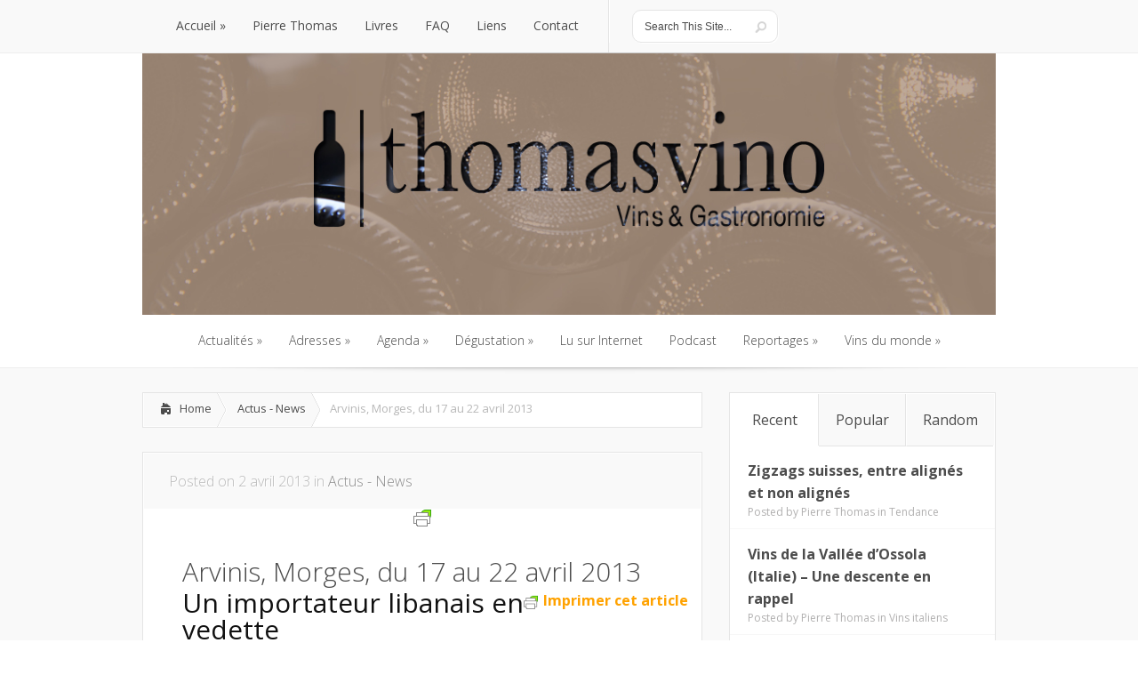

--- FILE ---
content_type: text/html; charset=UTF-8
request_url: https://thomasvino.ch/?p=10324
body_size: 20212
content:
<!DOCTYPE html> <!--[if IE 6]><html id="ie6" lang="fr-FR"> <![endif]--> <!--[if IE 7]><html id="ie7" lang="fr-FR"> <![endif]--> <!--[if IE 8]><html id="ie8" lang="fr-FR"> <![endif]--> <!--[if !(IE 6) | !(IE 7) | !(IE 8)  ]><!--><html lang="fr-FR"> <!--<![endif]--><head><meta charset="UTF-8" /><meta http-equiv="X-UA-Compatible" content="IE=edge"><link rel="stylesheet" href="https://thomasvino.ch/wp-content/themes/thomasvino/style.css" type="text/css" /><link rel="pingback" href="https://thomasvino.ch/xmlrpc.php" /> <!--[if lt IE 9]> <script src="https://thomasvino.ch/wp-content/themes/Lucid/js/html5.js" type="text/javascript"></script> <![endif]--> <script defer src="[data-uri]"></script> <script defer src="[data-uri]"></script><meta name='robots' content='index, follow, max-image-preview:large, max-snippet:-1, max-video-preview:-1' /><title>Arvinis, Morges, du 17 au 22 avril 2013 - thomasvino</title><link rel="canonical" href="https://thomasvino.ch/?p=10324" /><meta property="og:locale" content="fr_FR" /><meta property="og:type" content="article" /><meta property="og:title" content="Arvinis, Morges, du 17 au 22 avril 2013 - thomasvino" /><meta property="og:description" content="Imprimer cet article Un importateur libanais en vedette Alors que les Halles CFF, à côté de la gare, sont promises à démolition dans les deux ou trois ans, le salon Arvinis, 18ème édition, s’ouvrira le 17 avril et se poursuivra jusqu’au 22. Quelque 23&rsquo;000 visiteurs sont attendus pour cette manifestation regroupant 150 exposants, la plus [&hellip;]" /><meta property="og:url" content="https://thomasvino.ch/?p=10324" /><meta property="og:site_name" content="thomasvino" /><meta property="article:published_time" content="2013-04-02T12:53:39+00:00" /><meta property="article:modified_time" content="2013-10-12T10:02:46+00:00" /><meta name="author" content="Pierre Thomas" /><meta name="twitter:label1" content="Écrit par" /><meta name="twitter:data1" content="Pierre Thomas" /><meta name="twitter:label2" content="Durée de lecture estimée" /><meta name="twitter:data2" content="2 minutes" /> <script type="application/ld+json" class="yoast-schema-graph">{"@context":"https://schema.org","@graph":[{"@type":"WebPage","@id":"https://thomasvino.ch/?p=10324","url":"https://thomasvino.ch/?p=10324","name":"Arvinis, Morges, du 17 au 22 avril 2013 - thomasvino","isPartOf":{"@id":"https://thomasvino.ch/#website"},"datePublished":"2013-04-02T12:53:39+00:00","dateModified":"2013-10-12T10:02:46+00:00","author":{"@id":"https://thomasvino.ch/#/schema/person/670bf4486fe81152cf1d68bd585e062e"},"breadcrumb":{"@id":"https://thomasvino.ch/?p=10324#breadcrumb"},"inLanguage":"fr-FR","potentialAction":[{"@type":"ReadAction","target":["https://thomasvino.ch/?p=10324"]}]},{"@type":"BreadcrumbList","@id":"https://thomasvino.ch/?p=10324#breadcrumb","itemListElement":[{"@type":"ListItem","position":1,"name":"Accueil","item":"https://thomasvino.ch/"},{"@type":"ListItem","position":2,"name":"Arvinis, Morges, du 17 au 22 avril 2013"}]},{"@type":"WebSite","@id":"https://thomasvino.ch/#website","url":"https://thomasvino.ch/","name":"thomasvino","description":"Vins &amp; Gastronomie","potentialAction":[{"@type":"SearchAction","target":{"@type":"EntryPoint","urlTemplate":"https://thomasvino.ch/?s={search_term_string}"},"query-input":"required name=search_term_string"}],"inLanguage":"fr-FR"},{"@type":"Person","@id":"https://thomasvino.ch/#/schema/person/670bf4486fe81152cf1d68bd585e062e","name":"Pierre Thomas","image":{"@type":"ImageObject","inLanguage":"fr-FR","@id":"https://thomasvino.ch/#/schema/person/image/","url":"https://secure.gravatar.com/avatar/91fd5a76647f140e53db987a0dead4d7?s=96&d=mm&r=g","contentUrl":"https://secure.gravatar.com/avatar/91fd5a76647f140e53db987a0dead4d7?s=96&d=mm&r=g","caption":"Pierre Thomas"},"url":"https://thomasvino.ch/?author=3"}]}</script> <link rel='dns-prefetch' href='//secure.gravatar.com' /><link rel='dns-prefetch' href='//fonts.googleapis.com' /><link rel='dns-prefetch' href='//s.w.org' /><link rel='dns-prefetch' href='//v0.wordpress.com' /><link rel='dns-prefetch' href='//widgets.wp.com' /><link rel='dns-prefetch' href='//s0.wp.com' /><link rel='dns-prefetch' href='//0.gravatar.com' /><link rel='dns-prefetch' href='//1.gravatar.com' /><link rel='dns-prefetch' href='//2.gravatar.com' /><link rel='dns-prefetch' href='//i0.wp.com' /><link rel="alternate" type="application/rss+xml" title="thomasvino &raquo; Flux" href="https://thomasvino.ch/?feed=rss2" /><link rel="alternate" type="application/rss+xml" title="thomasvino &raquo; Flux des commentaires" href="https://thomasvino.ch/?feed=comments-rss2" />  <script src="//www.googletagmanager.com/gtag/js?id=G-CC2D78H37T"  data-cfasync="false" data-wpfc-render="false" type="text/javascript" async></script> <script data-cfasync="false" data-wpfc-render="false" type="text/javascript">var mi_version = '9.8.0';
				var mi_track_user = true;
				var mi_no_track_reason = '';
								var MonsterInsightsDefaultLocations = {"page_location":"https:\/\/thomasvino.ch\/?p=10324"};
								if ( typeof MonsterInsightsPrivacyGuardFilter === 'function' ) {
					var MonsterInsightsLocations = (typeof MonsterInsightsExcludeQuery === 'object') ? MonsterInsightsPrivacyGuardFilter( MonsterInsightsExcludeQuery ) : MonsterInsightsPrivacyGuardFilter( MonsterInsightsDefaultLocations );
				} else {
					var MonsterInsightsLocations = (typeof MonsterInsightsExcludeQuery === 'object') ? MonsterInsightsExcludeQuery : MonsterInsightsDefaultLocations;
				}

								var disableStrs = [
										'ga-disable-G-CC2D78H37T',
									];

				/* Function to detect opted out users */
				function __gtagTrackerIsOptedOut() {
					for (var index = 0; index < disableStrs.length; index++) {
						if (document.cookie.indexOf(disableStrs[index] + '=true') > -1) {
							return true;
						}
					}

					return false;
				}

				/* Disable tracking if the opt-out cookie exists. */
				if (__gtagTrackerIsOptedOut()) {
					for (var index = 0; index < disableStrs.length; index++) {
						window[disableStrs[index]] = true;
					}
				}

				/* Opt-out function */
				function __gtagTrackerOptout() {
					for (var index = 0; index < disableStrs.length; index++) {
						document.cookie = disableStrs[index] + '=true; expires=Thu, 31 Dec 2099 23:59:59 UTC; path=/';
						window[disableStrs[index]] = true;
					}
				}

				if ('undefined' === typeof gaOptout) {
					function gaOptout() {
						__gtagTrackerOptout();
					}
				}
								window.dataLayer = window.dataLayer || [];

				window.MonsterInsightsDualTracker = {
					helpers: {},
					trackers: {},
				};
				if (mi_track_user) {
					function __gtagDataLayer() {
						dataLayer.push(arguments);
					}

					function __gtagTracker(type, name, parameters) {
						if (!parameters) {
							parameters = {};
						}

						if (parameters.send_to) {
							__gtagDataLayer.apply(null, arguments);
							return;
						}

						if (type === 'event') {
														parameters.send_to = monsterinsights_frontend.v4_id;
							var hookName = name;
							if (typeof parameters['event_category'] !== 'undefined') {
								hookName = parameters['event_category'] + ':' + name;
							}

							if (typeof MonsterInsightsDualTracker.trackers[hookName] !== 'undefined') {
								MonsterInsightsDualTracker.trackers[hookName](parameters);
							} else {
								__gtagDataLayer('event', name, parameters);
							}
							
						} else {
							__gtagDataLayer.apply(null, arguments);
						}
					}

					__gtagTracker('js', new Date());
					__gtagTracker('set', {
						'developer_id.dZGIzZG': true,
											});
					if ( MonsterInsightsLocations.page_location ) {
						__gtagTracker('set', MonsterInsightsLocations);
					}
										__gtagTracker('config', 'G-CC2D78H37T', {"forceSSL":"true"} );
										window.gtag = __gtagTracker;										(function () {
						/* https://developers.google.com/analytics/devguides/collection/analyticsjs/ */
						/* ga and __gaTracker compatibility shim. */
						var noopfn = function () {
							return null;
						};
						var newtracker = function () {
							return new Tracker();
						};
						var Tracker = function () {
							return null;
						};
						var p = Tracker.prototype;
						p.get = noopfn;
						p.set = noopfn;
						p.send = function () {
							var args = Array.prototype.slice.call(arguments);
							args.unshift('send');
							__gaTracker.apply(null, args);
						};
						var __gaTracker = function () {
							var len = arguments.length;
							if (len === 0) {
								return;
							}
							var f = arguments[len - 1];
							if (typeof f !== 'object' || f === null || typeof f.hitCallback !== 'function') {
								if ('send' === arguments[0]) {
									var hitConverted, hitObject = false, action;
									if ('event' === arguments[1]) {
										if ('undefined' !== typeof arguments[3]) {
											hitObject = {
												'eventAction': arguments[3],
												'eventCategory': arguments[2],
												'eventLabel': arguments[4],
												'value': arguments[5] ? arguments[5] : 1,
											}
										}
									}
									if ('pageview' === arguments[1]) {
										if ('undefined' !== typeof arguments[2]) {
											hitObject = {
												'eventAction': 'page_view',
												'page_path': arguments[2],
											}
										}
									}
									if (typeof arguments[2] === 'object') {
										hitObject = arguments[2];
									}
									if (typeof arguments[5] === 'object') {
										Object.assign(hitObject, arguments[5]);
									}
									if ('undefined' !== typeof arguments[1].hitType) {
										hitObject = arguments[1];
										if ('pageview' === hitObject.hitType) {
											hitObject.eventAction = 'page_view';
										}
									}
									if (hitObject) {
										action = 'timing' === arguments[1].hitType ? 'timing_complete' : hitObject.eventAction;
										hitConverted = mapArgs(hitObject);
										__gtagTracker('event', action, hitConverted);
									}
								}
								return;
							}

							function mapArgs(args) {
								var arg, hit = {};
								var gaMap = {
									'eventCategory': 'event_category',
									'eventAction': 'event_action',
									'eventLabel': 'event_label',
									'eventValue': 'event_value',
									'nonInteraction': 'non_interaction',
									'timingCategory': 'event_category',
									'timingVar': 'name',
									'timingValue': 'value',
									'timingLabel': 'event_label',
									'page': 'page_path',
									'location': 'page_location',
									'title': 'page_title',
									'referrer' : 'page_referrer',
								};
								for (arg in args) {
																		if (!(!args.hasOwnProperty(arg) || !gaMap.hasOwnProperty(arg))) {
										hit[gaMap[arg]] = args[arg];
									} else {
										hit[arg] = args[arg];
									}
								}
								return hit;
							}

							try {
								f.hitCallback();
							} catch (ex) {
							}
						};
						__gaTracker.create = newtracker;
						__gaTracker.getByName = newtracker;
						__gaTracker.getAll = function () {
							return [];
						};
						__gaTracker.remove = noopfn;
						__gaTracker.loaded = true;
						window['__gaTracker'] = __gaTracker;
					})();
									} else {
										console.log("");
					(function () {
						function __gtagTracker() {
							return null;
						}

						window['__gtagTracker'] = __gtagTracker;
						window['gtag'] = __gtagTracker;
					})();
									}</script>  <script defer src="[data-uri]"></script> <meta content="Thomas Vino v.1.0.0" name="generator"/><style type="text/css">img.wp-smiley,
img.emoji {
	display: inline !important;
	border: none !important;
	box-shadow: none !important;
	height: 1em !important;
	width: 1em !important;
	margin: 0 0.07em !important;
	vertical-align: -0.1em !important;
	background: none !important;
	padding: 0 !important;
}</style><link rel='stylesheet' id='wp-block-library-css'  href='https://thomasvino.ch/wp-includes/css/dist/block-library/style.min.css?ver=6.0.11' type='text/css' media='all' /><style id='wp-block-library-inline-css' type='text/css'>.has-text-align-justify{text-align:justify;}</style><link rel='stylesheet' id='mediaelement-css'  href='https://thomasvino.ch/wp-includes/js/mediaelement/mediaelementplayer-legacy.min.css?ver=4.2.16' type='text/css' media='all' /><link rel='stylesheet' id='wp-mediaelement-css'  href='https://thomasvino.ch/wp-includes/js/mediaelement/wp-mediaelement.min.css?ver=6.0.11' type='text/css' media='all' /><style id='global-styles-inline-css' type='text/css'>body{--wp--preset--color--black: #000000;--wp--preset--color--cyan-bluish-gray: #abb8c3;--wp--preset--color--white: #ffffff;--wp--preset--color--pale-pink: #f78da7;--wp--preset--color--vivid-red: #cf2e2e;--wp--preset--color--luminous-vivid-orange: #ff6900;--wp--preset--color--luminous-vivid-amber: #fcb900;--wp--preset--color--light-green-cyan: #7bdcb5;--wp--preset--color--vivid-green-cyan: #00d084;--wp--preset--color--pale-cyan-blue: #8ed1fc;--wp--preset--color--vivid-cyan-blue: #0693e3;--wp--preset--color--vivid-purple: #9b51e0;--wp--preset--gradient--vivid-cyan-blue-to-vivid-purple: linear-gradient(135deg,rgba(6,147,227,1) 0%,rgb(155,81,224) 100%);--wp--preset--gradient--light-green-cyan-to-vivid-green-cyan: linear-gradient(135deg,rgb(122,220,180) 0%,rgb(0,208,130) 100%);--wp--preset--gradient--luminous-vivid-amber-to-luminous-vivid-orange: linear-gradient(135deg,rgba(252,185,0,1) 0%,rgba(255,105,0,1) 100%);--wp--preset--gradient--luminous-vivid-orange-to-vivid-red: linear-gradient(135deg,rgba(255,105,0,1) 0%,rgb(207,46,46) 100%);--wp--preset--gradient--very-light-gray-to-cyan-bluish-gray: linear-gradient(135deg,rgb(238,238,238) 0%,rgb(169,184,195) 100%);--wp--preset--gradient--cool-to-warm-spectrum: linear-gradient(135deg,rgb(74,234,220) 0%,rgb(151,120,209) 20%,rgb(207,42,186) 40%,rgb(238,44,130) 60%,rgb(251,105,98) 80%,rgb(254,248,76) 100%);--wp--preset--gradient--blush-light-purple: linear-gradient(135deg,rgb(255,206,236) 0%,rgb(152,150,240) 100%);--wp--preset--gradient--blush-bordeaux: linear-gradient(135deg,rgb(254,205,165) 0%,rgb(254,45,45) 50%,rgb(107,0,62) 100%);--wp--preset--gradient--luminous-dusk: linear-gradient(135deg,rgb(255,203,112) 0%,rgb(199,81,192) 50%,rgb(65,88,208) 100%);--wp--preset--gradient--pale-ocean: linear-gradient(135deg,rgb(255,245,203) 0%,rgb(182,227,212) 50%,rgb(51,167,181) 100%);--wp--preset--gradient--electric-grass: linear-gradient(135deg,rgb(202,248,128) 0%,rgb(113,206,126) 100%);--wp--preset--gradient--midnight: linear-gradient(135deg,rgb(2,3,129) 0%,rgb(40,116,252) 100%);--wp--preset--duotone--dark-grayscale: url('#wp-duotone-dark-grayscale');--wp--preset--duotone--grayscale: url('#wp-duotone-grayscale');--wp--preset--duotone--purple-yellow: url('#wp-duotone-purple-yellow');--wp--preset--duotone--blue-red: url('#wp-duotone-blue-red');--wp--preset--duotone--midnight: url('#wp-duotone-midnight');--wp--preset--duotone--magenta-yellow: url('#wp-duotone-magenta-yellow');--wp--preset--duotone--purple-green: url('#wp-duotone-purple-green');--wp--preset--duotone--blue-orange: url('#wp-duotone-blue-orange');--wp--preset--font-size--small: 13px;--wp--preset--font-size--medium: 20px;--wp--preset--font-size--large: 36px;--wp--preset--font-size--x-large: 42px;}.has-black-color{color: var(--wp--preset--color--black) !important;}.has-cyan-bluish-gray-color{color: var(--wp--preset--color--cyan-bluish-gray) !important;}.has-white-color{color: var(--wp--preset--color--white) !important;}.has-pale-pink-color{color: var(--wp--preset--color--pale-pink) !important;}.has-vivid-red-color{color: var(--wp--preset--color--vivid-red) !important;}.has-luminous-vivid-orange-color{color: var(--wp--preset--color--luminous-vivid-orange) !important;}.has-luminous-vivid-amber-color{color: var(--wp--preset--color--luminous-vivid-amber) !important;}.has-light-green-cyan-color{color: var(--wp--preset--color--light-green-cyan) !important;}.has-vivid-green-cyan-color{color: var(--wp--preset--color--vivid-green-cyan) !important;}.has-pale-cyan-blue-color{color: var(--wp--preset--color--pale-cyan-blue) !important;}.has-vivid-cyan-blue-color{color: var(--wp--preset--color--vivid-cyan-blue) !important;}.has-vivid-purple-color{color: var(--wp--preset--color--vivid-purple) !important;}.has-black-background-color{background-color: var(--wp--preset--color--black) !important;}.has-cyan-bluish-gray-background-color{background-color: var(--wp--preset--color--cyan-bluish-gray) !important;}.has-white-background-color{background-color: var(--wp--preset--color--white) !important;}.has-pale-pink-background-color{background-color: var(--wp--preset--color--pale-pink) !important;}.has-vivid-red-background-color{background-color: var(--wp--preset--color--vivid-red) !important;}.has-luminous-vivid-orange-background-color{background-color: var(--wp--preset--color--luminous-vivid-orange) !important;}.has-luminous-vivid-amber-background-color{background-color: var(--wp--preset--color--luminous-vivid-amber) !important;}.has-light-green-cyan-background-color{background-color: var(--wp--preset--color--light-green-cyan) !important;}.has-vivid-green-cyan-background-color{background-color: var(--wp--preset--color--vivid-green-cyan) !important;}.has-pale-cyan-blue-background-color{background-color: var(--wp--preset--color--pale-cyan-blue) !important;}.has-vivid-cyan-blue-background-color{background-color: var(--wp--preset--color--vivid-cyan-blue) !important;}.has-vivid-purple-background-color{background-color: var(--wp--preset--color--vivid-purple) !important;}.has-black-border-color{border-color: var(--wp--preset--color--black) !important;}.has-cyan-bluish-gray-border-color{border-color: var(--wp--preset--color--cyan-bluish-gray) !important;}.has-white-border-color{border-color: var(--wp--preset--color--white) !important;}.has-pale-pink-border-color{border-color: var(--wp--preset--color--pale-pink) !important;}.has-vivid-red-border-color{border-color: var(--wp--preset--color--vivid-red) !important;}.has-luminous-vivid-orange-border-color{border-color: var(--wp--preset--color--luminous-vivid-orange) !important;}.has-luminous-vivid-amber-border-color{border-color: var(--wp--preset--color--luminous-vivid-amber) !important;}.has-light-green-cyan-border-color{border-color: var(--wp--preset--color--light-green-cyan) !important;}.has-vivid-green-cyan-border-color{border-color: var(--wp--preset--color--vivid-green-cyan) !important;}.has-pale-cyan-blue-border-color{border-color: var(--wp--preset--color--pale-cyan-blue) !important;}.has-vivid-cyan-blue-border-color{border-color: var(--wp--preset--color--vivid-cyan-blue) !important;}.has-vivid-purple-border-color{border-color: var(--wp--preset--color--vivid-purple) !important;}.has-vivid-cyan-blue-to-vivid-purple-gradient-background{background: var(--wp--preset--gradient--vivid-cyan-blue-to-vivid-purple) !important;}.has-light-green-cyan-to-vivid-green-cyan-gradient-background{background: var(--wp--preset--gradient--light-green-cyan-to-vivid-green-cyan) !important;}.has-luminous-vivid-amber-to-luminous-vivid-orange-gradient-background{background: var(--wp--preset--gradient--luminous-vivid-amber-to-luminous-vivid-orange) !important;}.has-luminous-vivid-orange-to-vivid-red-gradient-background{background: var(--wp--preset--gradient--luminous-vivid-orange-to-vivid-red) !important;}.has-very-light-gray-to-cyan-bluish-gray-gradient-background{background: var(--wp--preset--gradient--very-light-gray-to-cyan-bluish-gray) !important;}.has-cool-to-warm-spectrum-gradient-background{background: var(--wp--preset--gradient--cool-to-warm-spectrum) !important;}.has-blush-light-purple-gradient-background{background: var(--wp--preset--gradient--blush-light-purple) !important;}.has-blush-bordeaux-gradient-background{background: var(--wp--preset--gradient--blush-bordeaux) !important;}.has-luminous-dusk-gradient-background{background: var(--wp--preset--gradient--luminous-dusk) !important;}.has-pale-ocean-gradient-background{background: var(--wp--preset--gradient--pale-ocean) !important;}.has-electric-grass-gradient-background{background: var(--wp--preset--gradient--electric-grass) !important;}.has-midnight-gradient-background{background: var(--wp--preset--gradient--midnight) !important;}.has-small-font-size{font-size: var(--wp--preset--font-size--small) !important;}.has-medium-font-size{font-size: var(--wp--preset--font-size--medium) !important;}.has-large-font-size{font-size: var(--wp--preset--font-size--large) !important;}.has-x-large-font-size{font-size: var(--wp--preset--font-size--x-large) !important;}</style><link rel='stylesheet' id='Lucid-style-css'  href='https://thomasvino.ch/wp-content/cache/autoptimize/autoptimize_single_17e9f9b1b866a31b3d2198ca7f923830.php?ver=6.0.11' type='text/css' media='all' /><link rel='stylesheet' id='child-style-css'  href='https://thomasvino.ch/wp-content/themes/thomasvino/style.css?ver=1.0.0' type='text/css' media='all' /><link rel='stylesheet' id='google_font_open_sans-css'  href='//fonts.googleapis.com/css?family=Open+Sans%3A400%2C700%2C300&#038;ver=6.0.11' type='text/css' media='all' /><link rel='stylesheet' id='google_font_open_sans_condensed-css'  href='//fonts.googleapis.com/css?family=Open+Sans+Condensed%3A300%2C700&#038;ver=6.0.11' type='text/css' media='all' /><link rel='stylesheet' id='newsletter-css'  href='https://thomasvino.ch/wp-content/cache/autoptimize/autoptimize_single_689d862214578091f93eb574dd07c438.php?ver=8.9.4' type='text/css' media='all' /><link rel='stylesheet' id='et-shortcodes-css-css'  href='https://thomasvino.ch/wp-content/cache/autoptimize/autoptimize_single_e70969adfda407ac014d398f0b97d9df.php?ver=2.6.13' type='text/css' media='all' /><link rel='stylesheet' id='et-shortcodes-responsive-css-css'  href='https://thomasvino.ch/wp-content/cache/autoptimize/autoptimize_single_58f7be607923d9296d5628a2d7469422.php?ver=2.6.13' type='text/css' media='all' /><link rel='stylesheet' id='wp-featherlight-css'  href='https://thomasvino.ch/wp-content/plugins/wp-featherlight/css/wp-featherlight.min.css?ver=1.3.4' type='text/css' media='all' /><link rel='stylesheet' id='social-logos-css'  href='https://thomasvino.ch/wp-content/plugins/jetpack/_inc/social-logos/social-logos.min.css?ver=12.0.2' type='text/css' media='all' /><link rel='stylesheet' id='jetpack_css-css'  href='https://thomasvino.ch/wp-content/cache/autoptimize/autoptimize_single_5f633defb640ac82ef701b883665cd22.php?ver=12.0.2' type='text/css' media='all' /><link rel='stylesheet' id='magnific_popup-css'  href='https://thomasvino.ch/wp-content/cache/autoptimize/autoptimize_single_89be08dffb0348dc95e3bf741cb98cbe.php?ver=1.3.4' type='text/css' media='screen' /><link rel='stylesheet' id='et_page_templates-css'  href='https://thomasvino.ch/wp-content/cache/autoptimize/autoptimize_single_7325612b0916113deb384c45e4b448fd.php?ver=1.8' type='text/css' media='screen' /> <script defer id="jetpack_related-posts-js-extra" src="[data-uri]"></script> <script defer type='text/javascript' src='https://thomasvino.ch/wp-content/plugins/jetpack/_inc/build/related-posts/related-posts.min.js?ver=20211209' id='jetpack_related-posts-js'></script> <script defer type='text/javascript' src='https://thomasvino.ch/wp-content/plugins/google-analytics-for-wordpress/assets/js/frontend-gtag.min.js?ver=9.8.0' id='monsterinsights-frontend-script-js'></script> <script data-cfasync="false" data-wpfc-render="false" type="text/javascript" id='monsterinsights-frontend-script-js-extra'>var monsterinsights_frontend = {"js_events_tracking":"true","download_extensions":"doc,pdf,ppt,zip,xls,docx,pptx,xlsx","inbound_paths":"[]","home_url":"https:\/\/thomasvino.ch","hash_tracking":"false","v4_id":"G-CC2D78H37T"};</script> <script type='text/javascript' src='https://thomasvino.ch/wp-includes/js/jquery/jquery.min.js?ver=3.6.0' id='jquery-core-js'></script> <script defer type='text/javascript' src='https://thomasvino.ch/wp-includes/js/jquery/jquery-migrate.min.js?ver=3.3.2' id='jquery-migrate-js'></script> <link rel="https://api.w.org/" href="https://thomasvino.ch/index.php?rest_route=/" /><link rel="alternate" type="application/json" href="https://thomasvino.ch/index.php?rest_route=/wp/v2/posts/10324" /><link rel="EditURI" type="application/rsd+xml" title="RSD" href="https://thomasvino.ch/xmlrpc.php?rsd" /><link rel="wlwmanifest" type="application/wlwmanifest+xml" href="https://thomasvino.ch/wp-includes/wlwmanifest.xml" /><meta name="generator" content="WordPress 6.0.11" /><link rel='shortlink' href='https://wp.me/p3m4tZ-2Gw' /><link rel="alternate" type="application/json+oembed" href="https://thomasvino.ch/index.php?rest_route=%2Foembed%2F1.0%2Fembed&#038;url=https%3A%2F%2Fthomasvino.ch%2F%3Fp%3D10324" /><link rel="alternate" type="text/xml+oembed" href="https://thomasvino.ch/index.php?rest_route=%2Foembed%2F1.0%2Fembed&#038;url=https%3A%2F%2Fthomasvino.ch%2F%3Fp%3D10324&#038;format=xml" /><style type="text/css" id="pf-main-css">@media screen {
					.printfriendly {
						z-index: 1000; position: relative
					}
					.printfriendly a, .printfriendly a:link, .printfriendly a:visited, .printfriendly a:hover, .printfriendly a:active {
						font-weight: 600;
						cursor: pointer;
						text-decoration: none;
						border: none;
						-webkit-box-shadow: none;
						-moz-box-shadow: none;
						box-shadow: none;
						outline:none;
						font-size: 16px !important;
						color: #ffa200 !important;
					}
					.printfriendly.pf-alignleft {
						float: left;
					}
					.printfriendly.pf-alignright {
						float: right;
					}
					.printfriendly.pf-aligncenter {
						justify-content: center;
						display: flex; align-items: center;
					}
				}

				.pf-button-img {
					border: none;
					-webkit-box-shadow: none;
					-moz-box-shadow: none;
					box-shadow: none;
					padding: 0;
					margin: 0;
					display: inline;
					vertical-align: middle;
				}

				img.pf-button-img + .pf-button-text {
					margin-left: 6px;
				}

				@media print {
					.printfriendly {
						display: none;
					}
				}</style><style type="text/css" id="pf-excerpt-styles">.pf-button.pf-button-excerpt {
              display: none;
           }</style><style>img#wpstats{display:none}</style><style></style><link rel="shortcut icon" href="https://www.thomasvino.ch/wp-content/uploads/2013/04/verre.png" /><meta name="viewport" content="width=device-width, initial-scale=1.0, maximum-scale=1.0, user-scalable=0" /><style>#featured .flex-direction-nav a:hover, #video-slider-section .flex-direction-nav a:hover { background-color: #f00d0d; }
			#featured_section .active-slide .post-meta, #featured_section .switcher_hover .post-meta, .et_tab_link_hover .post-meta { background: #f00d0d; }
			h3.main-title { background-color: #f00d0d; -moz-box-shadow: inset 0 0 10px rgba(207,8,8,0.1); -webkit-box-shadow: inset 0 0 10px rgba(207,8,8,0.1); box-shadow: inset 0 0 10px rgba(207,8,8,0.1); border: 1px solid #cf0808; }
				.widget li { background: url(https://thomasvino.ch/wp-content/themes/Lucid/images/widget-red-bullet.png) no-repeat 24px 24px; }
				.footer-widget li { background: url(https://thomasvino.ch/wp-content/themes/Lucid/images/widget-red-bullet.png) no-repeat 0 4px; }
				.et_mobile_menu li a { background-image: url(https://thomasvino.ch/wp-content/themes/Lucid/images/widget-red-bullet.png); }
		a { color: #f00d0d; }
		.et_video_play { background-color: #f00d0d; }
		#second-menu > ul > li > a:hover { background-color: #f00d0d; -moz-box-shadow: inset 0 0 10px rgba(0,0,0,0.3); -webkit-box-shadow: inset 0 0 10px rgba(0,0,0,0.3); box-shadow: inset 0 0 10px rgba(0,0,0,0.3); }
		#second-menu ul ul li a:hover { background-color: #f72b2b; }
		#second-menu ul.nav li ul { background: #f00d0d; }
		#second-menu ul ul li a { border-top: 1px solid #f72b2b; }</style><link rel="stylesheet" id="et--customizer-global-cached-inline-styles" href="https://thomasvino.ch/wp-content/cache/et/global/et--customizer-global-1767252203352.min.css" onerror="et_core_page_resource_fallback(this, true)" onload="et_core_page_resource_fallback(this)" /><style type="text/css">.paypal-donations { text-align: center !important }</style></head><body data-rsssl=1 class="post-template-default single single-post postid-10324 single-format-standard wp-featherlight-captions et_includes_sidebar"><header id="main-header"><div class="container clearfix"> <a href="#" class="mobile_nav closed">Pages Menu<span></span></a><nav id="top-menu"><ul id="menu-menu-haut" class="nav"><li id="menu-item-10040" class="menu-item menu-item-type-post_type menu-item-object-page menu-item-home menu-item-has-children menu-item-10040"><a href="https://thomasvino.ch/">Accueil</a><ul class="sub-menu"><li id="menu-item-10142" class="menu-item menu-item-type-post_type menu-item-object-page menu-item-10142"><a href="https://thomasvino.ch/?page_id=10139">Recherche</a></li></ul></li><li id="menu-item-10043" class="menu-item menu-item-type-post_type menu-item-object-page menu-item-10043"><a href="https://thomasvino.ch/?page_id=21">Pierre Thomas</a></li><li id="menu-item-10180" class="menu-item menu-item-type-post_type menu-item-object-page menu-item-10180"><a href="https://thomasvino.ch/?page_id=68">Livres</a></li><li id="menu-item-10042" class="menu-item menu-item-type-post_type menu-item-object-page menu-item-10042"><a href="https://thomasvino.ch/?page_id=67">FAQ</a></li><li id="menu-item-10068" class="menu-item menu-item-type-post_type menu-item-object-page menu-item-10068"><a href="https://thomasvino.ch/?page_id=70">Liens</a></li><li id="menu-item-10041" class="menu-item menu-item-type-post_type menu-item-object-page menu-item-10041"><a href="https://thomasvino.ch/?page_id=71">Contact</a></li></ul></nav><div id="search"><div id="search-form"><form method="get" id="searchform" action="https://thomasvino.ch//"> <input type="text" value="Search This Site..." name="s" id="searchinput" /> <input type="image" alt="Submit" src="https://thomasvino.ch/wp-content/themes/Lucid/images/search_btn.png" id="searchsubmit" /></form></div></div></div></header><div class="container"><div id="logo-area"> <a href="https://thomasvino.ch/"> <img src="https://www.thomasvino.ch/wp-content/uploads/2013/04/thomasvinoFaibleBrun.jpg" alt="thomasvino" id="logo"/> </a></div></div><div id="secondary-menu"><div class="container"> <a href="#" class="mobile_nav closed">Categories Menu<span></span></a><nav id="second-menu" class="clearfix"><ul id="menu-defaut" class="nav"><li id="menu-item-79" class="menu-item menu-item-type-taxonomy menu-item-object-category current-post-ancestor menu-item-has-children menu-item-79"><a href="https://thomasvino.ch/?cat=14">Actualités</a><ul class="sub-menu"><li id="menu-item-80" class="menu-item menu-item-type-taxonomy menu-item-object-category current-post-ancestor current-menu-parent current-post-parent menu-item-80"><a href="https://thomasvino.ch/?cat=15">Actus &#8211; News</a></li><li id="menu-item-81" class="menu-item menu-item-type-taxonomy menu-item-object-category menu-item-81"><a href="https://thomasvino.ch/?cat=16">Conso</a></li><li id="menu-item-82" class="menu-item menu-item-type-taxonomy menu-item-object-category menu-item-82"><a href="https://thomasvino.ch/?cat=17">Gastro</a></li><li id="menu-item-84" class="menu-item menu-item-type-taxonomy menu-item-object-category menu-item-84"><a href="https://thomasvino.ch/?cat=29">Tendance</a></li></ul></li><li id="menu-item-3273" class="menu-item menu-item-type-taxonomy menu-item-object-category menu-item-has-children menu-item-3273"><a href="https://thomasvino.ch/?cat=19">Adresses</a><ul class="sub-menu"><li id="menu-item-3274" class="menu-item menu-item-type-taxonomy menu-item-object-category menu-item-3274"><a href="https://thomasvino.ch/?cat=20">Restos</a></li><li id="menu-item-3275" class="menu-item menu-item-type-taxonomy menu-item-object-category menu-item-3275"><a href="https://thomasvino.ch/?cat=21">Retour du marché</a></li></ul></li><li id="menu-item-10525" class="menu-item menu-item-type-taxonomy menu-item-object-category menu-item-has-children menu-item-10525"><a href="https://thomasvino.ch/?cat=30">Agenda</a><ul class="sub-menu"><li id="menu-item-10531" class="menu-item menu-item-type-taxonomy menu-item-object-category menu-item-10531"><a href="https://thomasvino.ch/?cat=35">Evénements</a></li><li id="menu-item-83" class="menu-item menu-item-type-taxonomy menu-item-object-category menu-item-83"><a href="https://thomasvino.ch/?cat=18">Midi 20</a></li></ul></li><li id="menu-item-3277" class="menu-item menu-item-type-taxonomy menu-item-object-category menu-item-has-children menu-item-3277"><a href="https://thomasvino.ch/?cat=22">Dégustation</a><ul class="sub-menu"><li id="menu-item-1620" class="menu-item menu-item-type-taxonomy menu-item-object-category menu-item-1620"><a href="https://thomasvino.ch/?cat=23">Récemment dégusté</a></li><li id="menu-item-1618" class="menu-item menu-item-type-taxonomy menu-item-object-category menu-item-1618"><a href="https://thomasvino.ch/?cat=24">100&#8230; sur 100</a></li><li id="menu-item-1619" class="menu-item menu-item-type-taxonomy menu-item-object-category menu-item-1619"><a href="https://thomasvino.ch/?cat=25">Grand Jury 24 Heures</a></li></ul></li><li id="menu-item-10174" class="menu-item menu-item-type-taxonomy menu-item-object-category menu-item-10174"><a href="https://thomasvino.ch/?cat=33">Lu sur Internet</a></li><li id="menu-item-3279" class="menu-item menu-item-type-taxonomy menu-item-object-category menu-item-3279"><a href="https://thomasvino.ch/?cat=31">Podcast</a></li><li id="menu-item-10534" class="menu-item menu-item-type-taxonomy menu-item-object-category menu-item-has-children menu-item-10534"><a href="https://thomasvino.ch/?cat=26">Reportages</a><ul class="sub-menu"><li id="menu-item-1616" class="menu-item menu-item-type-taxonomy menu-item-object-category menu-item-1616"><a href="https://thomasvino.ch/?cat=27">Carte Postale</a></li></ul></li><li id="menu-item-10535" class="menu-item menu-item-type-taxonomy menu-item-object-category menu-item-has-children menu-item-10535"><a href="https://thomasvino.ch/?cat=2">Vins du monde</a><ul class="sub-menu"><li id="menu-item-1611" class="menu-item menu-item-type-taxonomy menu-item-object-category menu-item-1611"><a href="https://thomasvino.ch/?cat=3">Vins suisses</a></li><li id="menu-item-1612" class="menu-item menu-item-type-taxonomy menu-item-object-category menu-item-1612"><a href="https://thomasvino.ch/?cat=9">Vins français</a></li><li id="menu-item-1614" class="menu-item menu-item-type-taxonomy menu-item-object-category menu-item-1614"><a href="https://thomasvino.ch/?cat=10">Vins italiens</a></li><li id="menu-item-1617" class="menu-item menu-item-type-taxonomy menu-item-object-category menu-item-1617"><a href="https://thomasvino.ch/?cat=11">Vins espagnols</a></li><li id="menu-item-1615" class="menu-item menu-item-type-taxonomy menu-item-object-category menu-item-1615"><a href="https://thomasvino.ch/?cat=12">Vins européens</a></li><li id="menu-item-1613" class="menu-item menu-item-type-taxonomy menu-item-object-category menu-item-1613"><a href="https://thomasvino.ch/?cat=13">Vins du Nouveau Monde</a></li></ul></li></ul></nav></div></div><div id="main-area"><div class="container"><div id="content-area" class="clearfix"><div id="left-area"><div id="breadcrumbs" class="clearfix"> <a href="https://thomasvino.ch" class="breadcrumbs_home">Home</a> <span class="raquo">&raquo;</span> <a href="https://thomasvino.ch/?cat=15">Actus - News</a> <span class="raquo">&raquo;</span> Arvinis, Morges, du 17 au 22 avril 2013</div><article id="post-10324" class="entry clearfix post-10324 post type-post status-publish format-standard hentry category-actus-news"><p class="meta-info">Posted  on 2 avril 2013 in <a href="https://thomasvino.ch/?cat=15" rel="category">Actus - News</a></p><div class="post-thumbnail"> <img src="https://i0.wp.com/cdn.printfriendly.com/icons/printfriendly-icon-md.png?ssl=1" alt='Arvinis, Morges, du 17 au 22 avril 2013' width='630' height='210' /></div><div class="post_content clearfix"><h1 class="title">Arvinis, Morges, du 17 au 22 avril 2013</h1><div class="pf-content"><div class="printfriendly pf-button pf-button-content pf-alignright"> <a href="#" rel="nofollow" onclick="window.print(); return false;" title="Printer Friendly, PDF & Email"> <img src="https://i0.wp.com/cdn.printfriendly.com/icons/printfriendly-icon-md.png?ssl=1" alt="Print Friendly, PDF & Email" class="pf-button-img" style="width: 16px;height: 16px;"  data-recalc-dims="1" /><span id="printfriendly-text2" class="pf-button-text">Imprimer cet article</span> </a></div><h1>Un importateur libanais en vedette</h1><div><b>Alors que les Halles CFF, à côté de la gare, sont promises à démolition dans les deux ou trois ans, le salon Arvinis, 18ème édition, s’ouvrira le 17 avril et se poursuivra jusqu’au 22. Quelque 23&rsquo;000 visiteurs sont attendus pour cette manifestation regroupant 150 exposants, la plus importante de Suisse romande, ouverte sur les vins suisses, vaudois et étrangers. Cette année, l’hôte d’honneur est le Liban, par le biais d’un importateur installé sur La Côte vaudoise.</b><br /> Au total, calcule l’organisateur <b>Philippe Fehlmann</b>, 2&rsquo;500 à 3&rsquo;000 vins sont proposés à la dégustation. Le tournus des exposants n’est que de 5% : cette année, le Valaisan <b>Gérald Besse</b>, le Tessinois <b>Sacha Pellossi</b> et l’importateur de vins grecs <b>Smyrliadis</b> (Oron) sont nouveaux. En plus des exposants importés par <b>Antoine Hobeika</b>, un Libanais passionné, en Suisse depuis une trentaine d’années, et qui les distribue via sa société SAME SA, à Nyon. Parmi les domaines présents (pour 3&rsquo;000 ha de vignes destinées à la cuve, soit moins que le vignoble vaudois), les vins d’<b>Adyar</b>, sur les flancs du Mont-Liban, le <b>Château Florentine</b>, à Schouf, la <b>Cave Kouroum</b>, dans la plaine de la Bekaa, comme les célèbres châteaux <b>Ksara</b>, <b>Kefraya</b> et <b>Saint-Thomas</b>, mais aussi le <b>Couvent Rouge</b>, le <b>Domaine Baa</b>l, et le <b>Domaine des Tourelles</b>.</div><h4>Des dégustations de prestige</h4><div>Plusieurs dégustations dites de prestige jalonnent cette petite semaine d’exposition-vente. Le jeudi soir 18 avril, le chef <b>Denis Martin</b>, qui vient de perdre sa deuxième étoile Michelin, accompagnera des recettes moléculaires avec des vins suisses ; le vendredi 19 avril, initiation aux vins en anglais, par la journaliste <b>Ellen Wallace</b> (18 h.), puis, à 20 h., une double verticale sous le signe du <b>groupe Schenk</b>, avec un johannisberg surmaturé du Domaine du Mont d’Or et un chasselas de La Côte (Château de Vinzel ou Châtagnéréaz), sur quatre décennies ; le samedi 20 avril, à midi, des accords mets et vins autour des vins de Morges, puis, à 17 h., présentation de vins du Liban, par <b>Antoine Hobeika</b> ; le dimanche 21 avril, à midi, le Valaisan <b>Dominique Fornage</b>, ancien «châtelain» de Villa à Sierre, présentera une prestigieuse verticale de Dom Pérignon (480 francs la place !) ; enfin, le lundi 22 avril, à 19 h. 30, un autre Valaisan, le généticien <b>José Vouillamoz</b> fera découvrir des <i>«cépages rares des Alpes»</i>. L’inscription à ces dégustations payantes (de 35 à 150 fr., hors champagne !) est indispensable sur le site : <a title="Arvinis à Morges" href="http://www.arvinis.ch/"><b>www.arvinis.ch</b></a>.<br /> <i>Du mercredi 17 au vendredi 19 avril, ainsi que le lundi 22 avril, Arvinis est ouvert de 16 à 22 h. ; le samedi et le dimanche, de 11 à 22 h. L’entrée plein pot est à 30 fr., l’abonnement pour plusieurs jours, à 60 fr. Et le train est le moyen de transport le plus aisé… puisque les halles CFF sont judicieusement à côté de la gare.</i><br /> <i>©thomasvino.ch</i></div></div><div class="sharedaddy sd-sharing-enabled"><div class="robots-nocontent sd-block sd-social sd-social-icon sd-sharing"><h3 class="sd-title">Partager :</h3><div class="sd-content"><ul><li class="share-twitter"><a rel="nofollow noopener noreferrer" data-shared="sharing-twitter-10324" class="share-twitter sd-button share-icon no-text" href="https://thomasvino.ch/?p=10324&amp;share=twitter" target="_blank" title="Cliquez pour partager sur Twitter" ><span></span><span class="sharing-screen-reader-text">Cliquez pour partager sur Twitter(ouvre dans une nouvelle fenêtre)</span></a></li><li class="share-facebook"><a rel="nofollow noopener noreferrer" data-shared="sharing-facebook-10324" class="share-facebook sd-button share-icon no-text" href="https://thomasvino.ch/?p=10324&amp;share=facebook" target="_blank" title="Cliquez pour partager sur Facebook" ><span></span><span class="sharing-screen-reader-text">Cliquez pour partager sur Facebook(ouvre dans une nouvelle fenêtre)</span></a></li><li class="share-linkedin"><a rel="nofollow noopener noreferrer" data-shared="sharing-linkedin-10324" class="share-linkedin sd-button share-icon no-text" href="https://thomasvino.ch/?p=10324&amp;share=linkedin" target="_blank" title="Cliquez pour partager sur LinkedIn" ><span></span><span class="sharing-screen-reader-text">Cliquez pour partager sur LinkedIn(ouvre dans une nouvelle fenêtre)</span></a></li><li class="share-end"></li></ul></div></div></div><div id='jp-relatedposts' class='jp-relatedposts' ></div></div></article></div><div id="sidebar"><div id="ettabbedwidget-2" class="widget widget_ettabbedwidget"><ul id="tab-controls" class="clearfix"><li class="second active"><a href="#"><span>Recent</span></a></li><li class="first"><a href="#"><span>Popular</span></a></li><li class="last"><a href="#"><span>Random</span></a></li></ul><div id="all-tabs"><div id="recent-tab"><ul><li class="clearfix"> <span class="post-meta">dim<span>25</span></span><h4><a href="https://thomasvino.ch/?p=18673">Zigzags suisses, entre alignés et non alignés</a></h4><p class="meta-info">Posted by <a href="https://thomasvino.ch/?author=3" title="Articles par Pierre Thomas" rel="author">Pierre Thomas</a> in <a href="https://thomasvino.ch/?cat=29" rel="category">Tendance</a></p></li><li class="clearfix"> <span class="post-meta">sam<span>13</span></span><h4><a href="https://thomasvino.ch/?p=18649">Vins de la Vallée d’Ossola (Italie) &#8211; Une descente en rappel</a></h4><p class="meta-info">Posted by <a href="https://thomasvino.ch/?author=3" title="Articles par Pierre Thomas" rel="author">Pierre Thomas</a> in <a href="https://thomasvino.ch/?cat=10" rel="category">Vins italiens</a></p></li><li class="clearfix"> <span class="post-meta">mer<span>10</span></span><h4><a href="https://thomasvino.ch/?p=18656">Supplément d&rsquo;âme pour chasselas pointu</a></h4><p class="meta-info">Posted by <a href="https://thomasvino.ch/?author=3" title="Articles par Pierre Thomas" rel="author">Pierre Thomas</a> in <a href="https://thomasvino.ch/?cat=29" rel="category">Tendance</a></p></li><li class="clearfix"> <span class="post-meta">jeu<span>16</span></span><h4><a href="https://thomasvino.ch/?p=18640">Belle récompense au Grand Prix du Vin Suisse</a></h4><p class="meta-info">Posted by <a href="https://thomasvino.ch/?author=3" title="Articles par Pierre Thomas" rel="author">Pierre Thomas</a> in <a href="https://thomasvino.ch/?cat=15" rel="category">Actus - News</a></p></li></ul></div><div id="popular-tab"><ul><li class="clearfix"> <span class="post-meta">ven<span>14</span></span><h4><a href="https://thomasvino.ch/?p=15904">Vins de l&rsquo;Etna: ma dégustation (mai 2019)</a></h4><p class="meta-info">Posted by <a href="https://thomasvino.ch/?author=3" title="Articles par Pierre Thomas" rel="author">Pierre Thomas</a> in <a href="https://thomasvino.ch/?cat=23" rel="category">Récemment dégusté</a></p></li><li class="clearfix"> <span class="post-meta">ven<span>14</span></span><h4><a href="https://thomasvino.ch/?p=15887">Vins du Priorat: ma dégustation (mai 2019)</a></h4><p class="meta-info">Posted by <a href="https://thomasvino.ch/?author=3" title="Articles par Pierre Thomas" rel="author">Pierre Thomas</a> in <a href="https://thomasvino.ch/?cat=23" rel="category">Récemment dégusté</a></p></li><li class="clearfix"> <span class="post-meta">sam<span>29</span></span><h4><a href="https://thomasvino.ch/?p=15950">Mondial du Chasselas 2019 : Le vainqueur est allemand !</a></h4><p class="meta-info">Posted by <a href="https://thomasvino.ch/?author=3" title="Articles par Pierre Thomas" rel="author">Pierre Thomas</a> in <a href="https://thomasvino.ch/?cat=15" rel="category">Actus - News</a></p></li><li class="clearfix"> <span class="post-meta">mer<span>17</span></span><h4><a href="https://thomasvino.ch/?p=15981">Sélection vaudoise VS Mondial du Chasselas 2019</a></h4><p class="meta-info">Posted by <a href="https://thomasvino.ch/?author=3" title="Articles par Pierre Thomas" rel="author">Pierre Thomas</a> in <a href="https://thomasvino.ch/?cat=3" rel="category">Vins suisses</a></p></li></ul></div><div id="random-tab"><ul><li class="clearfix"> <span class="post-meta">jeu<span>13</span></span><h4><a href="https://thomasvino.ch/?p=9297">Dégustation— Les non-filtrés de Neuchâtel 2003</a></h4><p class="meta-info">Posted by <a href="https://thomasvino.ch/?author=3" title="Articles par Pierre Thomas" rel="author">Pierre Thomas</a> in <a href="https://thomasvino.ch/?cat=3" rel="category">Vins suisses</a></p></li><li class="clearfix"> <span class="post-meta">sam<span>02</span></span><h4><a href="https://thomasvino.ch/?p=14546">Top 100 des vignerons suisses — La (nouvelle) liste de GM</a></h4><p class="meta-info">Posted by <a href="https://thomasvino.ch/?author=3" title="Articles par Pierre Thomas" rel="author">Pierre Thomas</a> in <a href="https://thomasvino.ch/?cat=15" rel="category">Actus - News</a></p></li><li class="clearfix"> <span class="post-meta">sam<span>22</span></span><h4><a href="https://thomasvino.ch/?p=9592">Vins suisses — Les grands sommeliers jugent les vins suisses</a></h4><p class="meta-info">Posted by <a href="https://thomasvino.ch/?author=3" title="Articles par Pierre Thomas" rel="author">Pierre Thomas</a> in <a href="https://thomasvino.ch/?cat=29" rel="category">Tendance</a></p></li><li class="clearfix"> <span class="post-meta">mar<span>28</span></span><h4><a href="https://thomasvino.ch/?p=12720">Vignoble mondial 2014: hauts et bas chinois</a></h4><p class="meta-info">Posted by <a href="https://thomasvino.ch/?author=3" title="Articles par Pierre Thomas" rel="author">Pierre Thomas</a> in <a href="https://thomasvino.ch/?cat=15" rel="category">Actus - News</a></p></li></ul></div></div></div><div id="text-2" class="widget widget_text"><h4 class="widgettitle">Citation(s) du moment</h4><div class="textwidget"><p><em>«Avez-vous déjà bu une bonne bouteille avec un connaisseur en vin? C&rsquo;est un supplice»<br /> <strong> Nicolas Bouvier, «</strong></em><strong>Chronique japonaise»</strong><em><strong>, édition 1975, L&rsquo;Age d&rsquo;Homme.</strong></em></p><p><em>«De tous les produits que l&rsquo;homme gagne de cette terre, dont il vit et dont il se nourrit, le vin est sans doute le plus </em>einsteinien<em>: le plus </em>relatif<em>.» <b>Mario Soldati </b></em><b>«Vino al vino»</b><em><b> Giunti éditeur, réédité en 2023</b></em></p><p><em>«De mes trois plus grands plaisirs dans l&rsquo;existence — le sexe, la nourriture et le vin — seul le dernier nécessite une aide extérieure.» <strong>Jim Harrison, préface de </strong></em><strong>«Mes aventures sur les routes du vin»</strong><em><strong>, de Kermit Lynch, Petite Bibliothèque Payot, 2008</strong></em></p><p><em>«Le vieux vin est toujours exceptionnel lorsqu&rsquo;on le prend pour ce qu&rsquo;il est: une histoire.» <strong>Adrien Gygax </strong></em><strong>«Se réjouir de la fin»</strong><em><strong>, Grasset, 2020.</strong></em></p><p><em>«Le modèle bordelais n&rsquo;est plus retenu par les jeunes consommateurs qui s&rsquo;en moquent. Ils veulent une philosophie, un engagement environnemental et balaient le style classico-chiant de Bordeaux.» <strong>Stéphane Derenoncourt, dossier Pomerol, Le Monde, avril 2022.</strong></em></p><p>&nbsp;</p><p>&nbsp;</p></div></div><div id="paypal_donations-2" class="widget widget_paypal_donations"><h4 class="widgettitle">Faites un don</h4><p>Soutenez le journalisme indépendant et critique par un geste concret en faveur de thomasvino.ch.<br /> Merci !</p><form action="https://www.paypal.com/cgi-bin/webscr" method="post"><div class="paypal-donations"> <input type="hidden" name="cmd" value="_donations" /> <input type="hidden" name="bn" value="TipsandTricks_SP" /> <input type="hidden" name="business" value="pthomas@bluewin.ch" /> <input type="hidden" name="return" value="?page_id=10396" /> <input type="hidden" name="item_name" value="But" /> <input type="hidden" name="item_number" value="Référence" /> <input type="hidden" name="rm" value="0" /> <input type="hidden" name="currency_code" value="CHF" /> <input type="hidden" name="lc" value="FR" /> <input type="image" style="cursor: pointer;" src="https://www.paypalobjects.com/fr_FR/CH/i/btn/btn_donateCC_LG.gif" name="submit" alt="PayPal - The safer, easier way to pay online." /> <img alt="" src="https://www.paypalobjects.com/en_US/i/scr/pixel.gif" width="1" height="1" /></div></form></div><div id="categories-2" class="widget widget_categories"><h4 class="widgettitle">Les articles par catégorie</h4><form action="https://thomasvino.ch" method="get"><label class="screen-reader-text" for="cat">Les articles par catégorie</label><select  name='cat' id='cat' class='postform' ><option value='-1'>Sélectionner une catégorie</option><option class="level-0" value="14">Actualités&nbsp;&nbsp;(1 502)</option><option class="level-1" value="15">&nbsp;&nbsp;&nbsp;Actus &#8211; News&nbsp;&nbsp;(922)</option><option class="level-1" value="16">&nbsp;&nbsp;&nbsp;Conso&nbsp;&nbsp;(48)</option><option class="level-1" value="17">&nbsp;&nbsp;&nbsp;Gastro&nbsp;&nbsp;(71)</option><option class="level-1" value="29">&nbsp;&nbsp;&nbsp;Tendance&nbsp;&nbsp;(449)</option><option class="level-0" value="19">Adresses&nbsp;&nbsp;(196)</option><option class="level-1" value="20">&nbsp;&nbsp;&nbsp;Restos&nbsp;&nbsp;(137)</option><option class="level-1" value="21">&nbsp;&nbsp;&nbsp;Retour du marché&nbsp;&nbsp;(59)</option><option class="level-0" value="30">Agenda&nbsp;&nbsp;(11)</option><option class="level-1" value="35">&nbsp;&nbsp;&nbsp;Evénements&nbsp;&nbsp;(5)</option><option class="level-1" value="18">&nbsp;&nbsp;&nbsp;Midi 20&nbsp;&nbsp;(3)</option><option class="level-0" value="1433">Bonne bouche — encore!&nbsp;&nbsp;(56)</option><option class="level-0" value="22">Dégustation&nbsp;&nbsp;(87)</option><option class="level-1" value="24">&nbsp;&nbsp;&nbsp;100&#8230; sur 100&nbsp;&nbsp;(48)</option><option class="level-1" value="25">&nbsp;&nbsp;&nbsp;Grand Jury 24 Heures&nbsp;&nbsp;(18)</option><option class="level-1" value="23">&nbsp;&nbsp;&nbsp;Récemment dégusté&nbsp;&nbsp;(20)</option><option class="level-0" value="34">Edito&nbsp;&nbsp;(8)</option><option class="level-0" value="1434">les5duvin&nbsp;&nbsp;(1)</option><option class="level-0" value="33">Lu sur Internet&nbsp;&nbsp;(29)</option><option class="level-0" value="1">Non classé&nbsp;&nbsp;(27)</option><option class="level-0" value="31">Podcast&nbsp;&nbsp;(6)</option><option class="level-0" value="26">Reportages&nbsp;&nbsp;(30)</option><option class="level-1" value="27">&nbsp;&nbsp;&nbsp;Carte Postale&nbsp;&nbsp;(28)</option><option class="level-0" value="2">Vins du monde&nbsp;&nbsp;(709)</option><option class="level-1" value="13">&nbsp;&nbsp;&nbsp;Vins du Nouveau Monde&nbsp;&nbsp;(34)</option><option class="level-1" value="11">&nbsp;&nbsp;&nbsp;Vins espagnols&nbsp;&nbsp;(20)</option><option class="level-1" value="12">&nbsp;&nbsp;&nbsp;Vins européens&nbsp;&nbsp;(27)</option><option class="level-1" value="9">&nbsp;&nbsp;&nbsp;Vins français&nbsp;&nbsp;(79)</option><option class="level-1" value="10">&nbsp;&nbsp;&nbsp;Vins italiens&nbsp;&nbsp;(76)</option><option class="level-1" value="3">&nbsp;&nbsp;&nbsp;Vins suisses&nbsp;&nbsp;(463)</option> </select></form> <script defer src="[data-uri]"></script> </div><div id="archives-2" class="widget widget_archive"><h4 class="widgettitle">Archives</h4> <label class="screen-reader-text" for="archives-dropdown-2">Archives</label> <select id="archives-dropdown-2" name="archive-dropdown"><option value="">Sélectionner un mois</option><option value='https://thomasvino.ch/?m=202601'> janvier 2026 &nbsp;(1)</option><option value='https://thomasvino.ch/?m=202512'> décembre 2025 &nbsp;(2)</option><option value='https://thomasvino.ch/?m=202510'> octobre 2025 &nbsp;(1)</option><option value='https://thomasvino.ch/?m=202508'> août 2025 &nbsp;(1)</option><option value='https://thomasvino.ch/?m=202502'> février 2025 &nbsp;(2)</option><option value='https://thomasvino.ch/?m=202501'> janvier 2025 &nbsp;(3)</option><option value='https://thomasvino.ch/?m=202412'> décembre 2024 &nbsp;(4)</option><option value='https://thomasvino.ch/?m=202411'> novembre 2024 &nbsp;(4)</option><option value='https://thomasvino.ch/?m=202410'> octobre 2024 &nbsp;(2)</option><option value='https://thomasvino.ch/?m=202409'> septembre 2024 &nbsp;(2)</option><option value='https://thomasvino.ch/?m=202406'> juin 2024 &nbsp;(3)</option><option value='https://thomasvino.ch/?m=202405'> mai 2024 &nbsp;(8)</option><option value='https://thomasvino.ch/?m=202404'> avril 2024 &nbsp;(1)</option><option value='https://thomasvino.ch/?m=202403'> mars 2024 &nbsp;(3)</option><option value='https://thomasvino.ch/?m=202402'> février 2024 &nbsp;(2)</option><option value='https://thomasvino.ch/?m=202312'> décembre 2023 &nbsp;(3)</option><option value='https://thomasvino.ch/?m=202311'> novembre 2023 &nbsp;(5)</option><option value='https://thomasvino.ch/?m=202310'> octobre 2023 &nbsp;(3)</option><option value='https://thomasvino.ch/?m=202309'> septembre 2023 &nbsp;(3)</option><option value='https://thomasvino.ch/?m=202308'> août 2023 &nbsp;(2)</option><option value='https://thomasvino.ch/?m=202307'> juillet 2023 &nbsp;(6)</option><option value='https://thomasvino.ch/?m=202306'> juin 2023 &nbsp;(6)</option><option value='https://thomasvino.ch/?m=202305'> mai 2023 &nbsp;(10)</option><option value='https://thomasvino.ch/?m=202304'> avril 2023 &nbsp;(9)</option><option value='https://thomasvino.ch/?m=202303'> mars 2023 &nbsp;(9)</option><option value='https://thomasvino.ch/?m=202301'> janvier 2023 &nbsp;(4)</option><option value='https://thomasvino.ch/?m=202212'> décembre 2022 &nbsp;(5)</option><option value='https://thomasvino.ch/?m=202211'> novembre 2022 &nbsp;(8)</option><option value='https://thomasvino.ch/?m=202210'> octobre 2022 &nbsp;(11)</option><option value='https://thomasvino.ch/?m=202209'> septembre 2022 &nbsp;(4)</option><option value='https://thomasvino.ch/?m=202208'> août 2022 &nbsp;(7)</option><option value='https://thomasvino.ch/?m=202207'> juillet 2022 &nbsp;(5)</option><option value='https://thomasvino.ch/?m=202206'> juin 2022 &nbsp;(11)</option><option value='https://thomasvino.ch/?m=202205'> mai 2022 &nbsp;(5)</option><option value='https://thomasvino.ch/?m=202204'> avril 2022 &nbsp;(6)</option><option value='https://thomasvino.ch/?m=202203'> mars 2022 &nbsp;(12)</option><option value='https://thomasvino.ch/?m=202202'> février 2022 &nbsp;(5)</option><option value='https://thomasvino.ch/?m=202201'> janvier 2022 &nbsp;(3)</option><option value='https://thomasvino.ch/?m=202112'> décembre 2021 &nbsp;(7)</option><option value='https://thomasvino.ch/?m=202111'> novembre 2021 &nbsp;(9)</option><option value='https://thomasvino.ch/?m=202110'> octobre 2021 &nbsp;(11)</option><option value='https://thomasvino.ch/?m=202109'> septembre 2021 &nbsp;(11)</option><option value='https://thomasvino.ch/?m=202108'> août 2021 &nbsp;(2)</option><option value='https://thomasvino.ch/?m=202107'> juillet 2021 &nbsp;(9)</option><option value='https://thomasvino.ch/?m=202106'> juin 2021 &nbsp;(8)</option><option value='https://thomasvino.ch/?m=202105'> mai 2021 &nbsp;(10)</option><option value='https://thomasvino.ch/?m=202104'> avril 2021 &nbsp;(10)</option><option value='https://thomasvino.ch/?m=202103'> mars 2021 &nbsp;(10)</option><option value='https://thomasvino.ch/?m=202102'> février 2021 &nbsp;(7)</option><option value='https://thomasvino.ch/?m=202101'> janvier 2021 &nbsp;(12)</option><option value='https://thomasvino.ch/?m=202012'> décembre 2020 &nbsp;(14)</option><option value='https://thomasvino.ch/?m=202011'> novembre 2020 &nbsp;(13)</option><option value='https://thomasvino.ch/?m=202010'> octobre 2020 &nbsp;(12)</option><option value='https://thomasvino.ch/?m=202009'> septembre 2020 &nbsp;(8)</option><option value='https://thomasvino.ch/?m=202008'> août 2020 &nbsp;(7)</option><option value='https://thomasvino.ch/?m=202007'> juillet 2020 &nbsp;(13)</option><option value='https://thomasvino.ch/?m=202006'> juin 2020 &nbsp;(12)</option><option value='https://thomasvino.ch/?m=202005'> mai 2020 &nbsp;(15)</option><option value='https://thomasvino.ch/?m=202004'> avril 2020 &nbsp;(13)</option><option value='https://thomasvino.ch/?m=202003'> mars 2020 &nbsp;(20)</option><option value='https://thomasvino.ch/?m=202002'> février 2020 &nbsp;(6)</option><option value='https://thomasvino.ch/?m=202001'> janvier 2020 &nbsp;(4)</option><option value='https://thomasvino.ch/?m=201912'> décembre 2019 &nbsp;(4)</option><option value='https://thomasvino.ch/?m=201911'> novembre 2019 &nbsp;(13)</option><option value='https://thomasvino.ch/?m=201910'> octobre 2019 &nbsp;(6)</option><option value='https://thomasvino.ch/?m=201909'> septembre 2019 &nbsp;(8)</option><option value='https://thomasvino.ch/?m=201908'> août 2019 &nbsp;(7)</option><option value='https://thomasvino.ch/?m=201907'> juillet 2019 &nbsp;(5)</option><option value='https://thomasvino.ch/?m=201906'> juin 2019 &nbsp;(11)</option><option value='https://thomasvino.ch/?m=201905'> mai 2019 &nbsp;(12)</option><option value='https://thomasvino.ch/?m=201904'> avril 2019 &nbsp;(14)</option><option value='https://thomasvino.ch/?m=201903'> mars 2019 &nbsp;(14)</option><option value='https://thomasvino.ch/?m=201902'> février 2019 &nbsp;(5)</option><option value='https://thomasvino.ch/?m=201901'> janvier 2019 &nbsp;(1)</option><option value='https://thomasvino.ch/?m=201812'> décembre 2018 &nbsp;(12)</option><option value='https://thomasvino.ch/?m=201811'> novembre 2018 &nbsp;(10)</option><option value='https://thomasvino.ch/?m=201810'> octobre 2018 &nbsp;(10)</option><option value='https://thomasvino.ch/?m=201809'> septembre 2018 &nbsp;(7)</option><option value='https://thomasvino.ch/?m=201808'> août 2018 &nbsp;(13)</option><option value='https://thomasvino.ch/?m=201807'> juillet 2018 &nbsp;(8)</option><option value='https://thomasvino.ch/?m=201806'> juin 2018 &nbsp;(3)</option><option value='https://thomasvino.ch/?m=201805'> mai 2018 &nbsp;(12)</option><option value='https://thomasvino.ch/?m=201804'> avril 2018 &nbsp;(12)</option><option value='https://thomasvino.ch/?m=201803'> mars 2018 &nbsp;(10)</option><option value='https://thomasvino.ch/?m=201802'> février 2018 &nbsp;(7)</option><option value='https://thomasvino.ch/?m=201801'> janvier 2018 &nbsp;(6)</option><option value='https://thomasvino.ch/?m=201712'> décembre 2017 &nbsp;(16)</option><option value='https://thomasvino.ch/?m=201711'> novembre 2017 &nbsp;(6)</option><option value='https://thomasvino.ch/?m=201710'> octobre 2017 &nbsp;(10)</option><option value='https://thomasvino.ch/?m=201709'> septembre 2017 &nbsp;(15)</option><option value='https://thomasvino.ch/?m=201708'> août 2017 &nbsp;(6)</option><option value='https://thomasvino.ch/?m=201707'> juillet 2017 &nbsp;(6)</option><option value='https://thomasvino.ch/?m=201706'> juin 2017 &nbsp;(13)</option><option value='https://thomasvino.ch/?m=201705'> mai 2017 &nbsp;(11)</option><option value='https://thomasvino.ch/?m=201704'> avril 2017 &nbsp;(1)</option><option value='https://thomasvino.ch/?m=201703'> mars 2017 &nbsp;(17)</option><option value='https://thomasvino.ch/?m=201702'> février 2017 &nbsp;(9)</option><option value='https://thomasvino.ch/?m=201701'> janvier 2017 &nbsp;(4)</option><option value='https://thomasvino.ch/?m=201612'> décembre 2016 &nbsp;(14)</option><option value='https://thomasvino.ch/?m=201611'> novembre 2016 &nbsp;(11)</option><option value='https://thomasvino.ch/?m=201610'> octobre 2016 &nbsp;(9)</option><option value='https://thomasvino.ch/?m=201609'> septembre 2016 &nbsp;(3)</option><option value='https://thomasvino.ch/?m=201608'> août 2016 &nbsp;(5)</option><option value='https://thomasvino.ch/?m=201607'> juillet 2016 &nbsp;(5)</option><option value='https://thomasvino.ch/?m=201606'> juin 2016 &nbsp;(16)</option><option value='https://thomasvino.ch/?m=201605'> mai 2016 &nbsp;(11)</option><option value='https://thomasvino.ch/?m=201604'> avril 2016 &nbsp;(12)</option><option value='https://thomasvino.ch/?m=201603'> mars 2016 &nbsp;(15)</option><option value='https://thomasvino.ch/?m=201602'> février 2016 &nbsp;(4)</option><option value='https://thomasvino.ch/?m=201601'> janvier 2016 &nbsp;(11)</option><option value='https://thomasvino.ch/?m=201512'> décembre 2015 &nbsp;(11)</option><option value='https://thomasvino.ch/?m=201511'> novembre 2015 &nbsp;(11)</option><option value='https://thomasvino.ch/?m=201510'> octobre 2015 &nbsp;(18)</option><option value='https://thomasvino.ch/?m=201509'> septembre 2015 &nbsp;(9)</option><option value='https://thomasvino.ch/?m=201508'> août 2015 &nbsp;(11)</option><option value='https://thomasvino.ch/?m=201507'> juillet 2015 &nbsp;(11)</option><option value='https://thomasvino.ch/?m=201506'> juin 2015 &nbsp;(11)</option><option value='https://thomasvino.ch/?m=201505'> mai 2015 &nbsp;(11)</option><option value='https://thomasvino.ch/?m=201504'> avril 2015 &nbsp;(11)</option><option value='https://thomasvino.ch/?m=201503'> mars 2015 &nbsp;(17)</option><option value='https://thomasvino.ch/?m=201502'> février 2015 &nbsp;(9)</option><option value='https://thomasvino.ch/?m=201501'> janvier 2015 &nbsp;(13)</option><option value='https://thomasvino.ch/?m=201412'> décembre 2014 &nbsp;(8)</option><option value='https://thomasvino.ch/?m=201411'> novembre 2014 &nbsp;(14)</option><option value='https://thomasvino.ch/?m=201410'> octobre 2014 &nbsp;(15)</option><option value='https://thomasvino.ch/?m=201409'> septembre 2014 &nbsp;(5)</option><option value='https://thomasvino.ch/?m=201408'> août 2014 &nbsp;(10)</option><option value='https://thomasvino.ch/?m=201407'> juillet 2014 &nbsp;(9)</option><option value='https://thomasvino.ch/?m=201406'> juin 2014 &nbsp;(8)</option><option value='https://thomasvino.ch/?m=201405'> mai 2014 &nbsp;(16)</option><option value='https://thomasvino.ch/?m=201404'> avril 2014 &nbsp;(12)</option><option value='https://thomasvino.ch/?m=201403'> mars 2014 &nbsp;(14)</option><option value='https://thomasvino.ch/?m=201402'> février 2014 &nbsp;(17)</option><option value='https://thomasvino.ch/?m=201401'> janvier 2014 &nbsp;(13)</option><option value='https://thomasvino.ch/?m=201312'> décembre 2013 &nbsp;(13)</option><option value='https://thomasvino.ch/?m=201311'> novembre 2013 &nbsp;(8)</option><option value='https://thomasvino.ch/?m=201310'> octobre 2013 &nbsp;(17)</option><option value='https://thomasvino.ch/?m=201309'> septembre 2013 &nbsp;(17)</option><option value='https://thomasvino.ch/?m=201308'> août 2013 &nbsp;(5)</option><option value='https://thomasvino.ch/?m=201307'> juillet 2013 &nbsp;(17)</option><option value='https://thomasvino.ch/?m=201306'> juin 2013 &nbsp;(24)</option><option value='https://thomasvino.ch/?m=201305'> mai 2013 &nbsp;(17)</option><option value='https://thomasvino.ch/?m=201304'> avril 2013 &nbsp;(25)</option><option value='https://thomasvino.ch/?m=201303'> mars 2013 &nbsp;(2)</option><option value='https://thomasvino.ch/?m=201302'> février 2013 &nbsp;(15)</option><option value='https://thomasvino.ch/?m=201301'> janvier 2013 &nbsp;(5)</option><option value='https://thomasvino.ch/?m=201212'> décembre 2012 &nbsp;(16)</option><option value='https://thomasvino.ch/?m=201211'> novembre 2012 &nbsp;(17)</option><option value='https://thomasvino.ch/?m=201210'> octobre 2012 &nbsp;(30)</option><option value='https://thomasvino.ch/?m=201209'> septembre 2012 &nbsp;(19)</option><option value='https://thomasvino.ch/?m=201208'> août 2012 &nbsp;(14)</option><option value='https://thomasvino.ch/?m=201207'> juillet 2012 &nbsp;(12)</option><option value='https://thomasvino.ch/?m=201206'> juin 2012 &nbsp;(13)</option><option value='https://thomasvino.ch/?m=201205'> mai 2012 &nbsp;(20)</option><option value='https://thomasvino.ch/?m=201204'> avril 2012 &nbsp;(13)</option><option value='https://thomasvino.ch/?m=201203'> mars 2012 &nbsp;(15)</option><option value='https://thomasvino.ch/?m=201202'> février 2012 &nbsp;(12)</option><option value='https://thomasvino.ch/?m=201201'> janvier 2012 &nbsp;(14)</option><option value='https://thomasvino.ch/?m=201112'> décembre 2011 &nbsp;(15)</option><option value='https://thomasvino.ch/?m=201111'> novembre 2011 &nbsp;(18)</option><option value='https://thomasvino.ch/?m=201110'> octobre 2011 &nbsp;(19)</option><option value='https://thomasvino.ch/?m=201109'> septembre 2011 &nbsp;(15)</option><option value='https://thomasvino.ch/?m=201108'> août 2011 &nbsp;(12)</option><option value='https://thomasvino.ch/?m=201107'> juillet 2011 &nbsp;(14)</option><option value='https://thomasvino.ch/?m=201106'> juin 2011 &nbsp;(15)</option><option value='https://thomasvino.ch/?m=201105'> mai 2011 &nbsp;(15)</option><option value='https://thomasvino.ch/?m=201104'> avril 2011 &nbsp;(9)</option><option value='https://thomasvino.ch/?m=201103'> mars 2011 &nbsp;(12)</option><option value='https://thomasvino.ch/?m=201102'> février 2011 &nbsp;(11)</option><option value='https://thomasvino.ch/?m=201101'> janvier 2011 &nbsp;(15)</option><option value='https://thomasvino.ch/?m=201012'> décembre 2010 &nbsp;(15)</option><option value='https://thomasvino.ch/?m=201011'> novembre 2010 &nbsp;(11)</option><option value='https://thomasvino.ch/?m=201010'> octobre 2010 &nbsp;(13)</option><option value='https://thomasvino.ch/?m=201009'> septembre 2010 &nbsp;(11)</option><option value='https://thomasvino.ch/?m=201008'> août 2010 &nbsp;(8)</option><option value='https://thomasvino.ch/?m=201007'> juillet 2010 &nbsp;(16)</option><option value='https://thomasvino.ch/?m=201006'> juin 2010 &nbsp;(10)</option><option value='https://thomasvino.ch/?m=201005'> mai 2010 &nbsp;(7)</option><option value='https://thomasvino.ch/?m=201004'> avril 2010 &nbsp;(7)</option><option value='https://thomasvino.ch/?m=201003'> mars 2010 &nbsp;(10)</option><option value='https://thomasvino.ch/?m=201002'> février 2010 &nbsp;(6)</option><option value='https://thomasvino.ch/?m=201001'> janvier 2010 &nbsp;(4)</option><option value='https://thomasvino.ch/?m=200912'> décembre 2009 &nbsp;(12)</option><option value='https://thomasvino.ch/?m=200911'> novembre 2009 &nbsp;(9)</option><option value='https://thomasvino.ch/?m=200910'> octobre 2009 &nbsp;(21)</option><option value='https://thomasvino.ch/?m=200909'> septembre 2009 &nbsp;(5)</option><option value='https://thomasvino.ch/?m=200908'> août 2009 &nbsp;(11)</option><option value='https://thomasvino.ch/?m=200907'> juillet 2009 &nbsp;(4)</option><option value='https://thomasvino.ch/?m=200906'> juin 2009 &nbsp;(16)</option><option value='https://thomasvino.ch/?m=200905'> mai 2009 &nbsp;(16)</option><option value='https://thomasvino.ch/?m=200904'> avril 2009 &nbsp;(17)</option><option value='https://thomasvino.ch/?m=200903'> mars 2009 &nbsp;(15)</option><option value='https://thomasvino.ch/?m=200902'> février 2009 &nbsp;(5)</option><option value='https://thomasvino.ch/?m=200901'> janvier 2009 &nbsp;(8)</option><option value='https://thomasvino.ch/?m=200812'> décembre 2008 &nbsp;(8)</option><option value='https://thomasvino.ch/?m=200811'> novembre 2008 &nbsp;(12)</option><option value='https://thomasvino.ch/?m=200810'> octobre 2008 &nbsp;(16)</option><option value='https://thomasvino.ch/?m=200809'> septembre 2008 &nbsp;(17)</option><option value='https://thomasvino.ch/?m=200808'> août 2008 &nbsp;(8)</option><option value='https://thomasvino.ch/?m=200807'> juillet 2008 &nbsp;(9)</option><option value='https://thomasvino.ch/?m=200806'> juin 2008 &nbsp;(10)</option><option value='https://thomasvino.ch/?m=200805'> mai 2008 &nbsp;(10)</option><option value='https://thomasvino.ch/?m=200804'> avril 2008 &nbsp;(7)</option><option value='https://thomasvino.ch/?m=200803'> mars 2008 &nbsp;(10)</option><option value='https://thomasvino.ch/?m=200802'> février 2008 &nbsp;(4)</option><option value='https://thomasvino.ch/?m=200801'> janvier 2008 &nbsp;(5)</option><option value='https://thomasvino.ch/?m=200712'> décembre 2007 &nbsp;(12)</option><option value='https://thomasvino.ch/?m=200711'> novembre 2007 &nbsp;(15)</option><option value='https://thomasvino.ch/?m=200710'> octobre 2007 &nbsp;(12)</option><option value='https://thomasvino.ch/?m=200709'> septembre 2007 &nbsp;(10)</option><option value='https://thomasvino.ch/?m=200708'> août 2007 &nbsp;(14)</option><option value='https://thomasvino.ch/?m=200707'> juillet 2007 &nbsp;(8)</option><option value='https://thomasvino.ch/?m=200706'> juin 2007 &nbsp;(9)</option><option value='https://thomasvino.ch/?m=200705'> mai 2007 &nbsp;(15)</option><option value='https://thomasvino.ch/?m=200704'> avril 2007 &nbsp;(14)</option><option value='https://thomasvino.ch/?m=200703'> mars 2007 &nbsp;(10)</option><option value='https://thomasvino.ch/?m=200702'> février 2007 &nbsp;(11)</option><option value='https://thomasvino.ch/?m=200701'> janvier 2007 &nbsp;(4)</option><option value='https://thomasvino.ch/?m=200612'> décembre 2006 &nbsp;(17)</option><option value='https://thomasvino.ch/?m=200611'> novembre 2006 &nbsp;(9)</option><option value='https://thomasvino.ch/?m=200610'> octobre 2006 &nbsp;(10)</option><option value='https://thomasvino.ch/?m=200609'> septembre 2006 &nbsp;(10)</option><option value='https://thomasvino.ch/?m=200608'> août 2006 &nbsp;(15)</option><option value='https://thomasvino.ch/?m=200607'> juillet 2006 &nbsp;(38)</option><option value='https://thomasvino.ch/?m=200606'> juin 2006 &nbsp;(37)</option><option value='https://thomasvino.ch/?m=200605'> mai 2006 &nbsp;(15)</option><option value='https://thomasvino.ch/?m=200604'> avril 2006 &nbsp;(9)</option><option value='https://thomasvino.ch/?m=200603'> mars 2006 &nbsp;(6)</option><option value='https://thomasvino.ch/?m=200602'> février 2006 &nbsp;(10)</option><option value='https://thomasvino.ch/?m=200601'> janvier 2006 &nbsp;(7)</option><option value='https://thomasvino.ch/?m=200512'> décembre 2005 &nbsp;(13)</option><option value='https://thomasvino.ch/?m=200511'> novembre 2005 &nbsp;(8)</option><option value='https://thomasvino.ch/?m=200510'> octobre 2005 &nbsp;(8)</option><option value='https://thomasvino.ch/?m=200509'> septembre 2005 &nbsp;(9)</option><option value='https://thomasvino.ch/?m=200508'> août 2005 &nbsp;(4)</option><option value='https://thomasvino.ch/?m=200507'> juillet 2005 &nbsp;(12)</option><option value='https://thomasvino.ch/?m=200506'> juin 2005 &nbsp;(5)</option><option value='https://thomasvino.ch/?m=200505'> mai 2005 &nbsp;(6)</option><option value='https://thomasvino.ch/?m=200504'> avril 2005 &nbsp;(10)</option><option value='https://thomasvino.ch/?m=200503'> mars 2005 &nbsp;(7)</option><option value='https://thomasvino.ch/?m=200502'> février 2005 &nbsp;(6)</option><option value='https://thomasvino.ch/?m=200501'> janvier 2005 &nbsp;(195)</option> </select> <script defer src="[data-uri]"></script> </div><div id="newsletterwidget-2" class="widget widget_newsletterwidget"><h4 class="widgettitle">Newsletter</h4><p>Abonnez-vous à la newsletter de thomasvino en inscrivant votre email ici.</p><div class="tnp tnp-subscription tnp-widget"><form method="post" action="https://thomasvino.ch/wp-admin/admin-ajax.php?action=tnp&amp;na=s"> <input type="hidden" name="nr" value="widget"> <input type="hidden" name="nlang" value=""><div class="tnp-field tnp-field-firstname"><label for="tnp-1">Prénom</label> <input class="tnp-name" type="text" name="nn" id="tnp-1" value="" placeholder="" required></div><div class="tnp-field tnp-field-surname"><label for="tnp-2">Nom</label> <input class="tnp-surname" type="text" name="ns" id="tnp-2" value="" placeholder="" required></div><div class="tnp-field tnp-field-email"><label for="tnp-3">Email</label> <input class="tnp-email" type="email" name="ne" id="tnp-3" value="" placeholder="" required></div><div class="tnp-field tnp-field-button" style="text-align: left"><input class="tnp-submit" type="submit" value="S&#039;abonner" style=""></div></form></div></div></div></div></div></div><footer id="main-footer"><div class="container"><div id="footer-widgets" class="clearfix"></div></div></footer><div id="footer-bottom"><div class="container clearfix"><ul class="bottom-menu"><li class="page_item page-item-18 page_item_has_children"><a href="https://thomasvino.ch/">Accueil</a><ul class='children'><li class="page_item page-item-67"><a href="https://thomasvino.ch/?page_id=67">FAQ</a></li><li class="page_item page-item-68"><a href="https://thomasvino.ch/?page_id=68">Les livres sur le vin de Pierre Thomas</a></li><li class="page_item page-item-21"><a href="https://thomasvino.ch/?page_id=21">Qui est Pierre Thomas? Faits et dates</a></li><li class="page_item page-item-10139"><a href="https://thomasvino.ch/?page_id=10139">Recherche</a></li></ul></li><li class="page_item page-item-71"><a href="https://thomasvino.ch/?page_id=71">Contact</a></li><li class="page_item page-item-10660"><a href="https://thomasvino.ch/?page_id=10660">Erreur</a></li><li class="page_item page-item-70"><a href="https://thomasvino.ch/?page_id=70">Liens</a></li><li class="page_item page-item-17024"><a href="https://thomasvino.ch/?page_id=17024">Newsletter</a></li></ul><p id="copyright"><a href="http://www.baudet.me/">Webmaster</a> | <a href="http://www.elegantthemes.com">Th&egrave;me</a> | <a href="http://fr.wordpress.org">Plateforme</a></p></div></div>  <script defer id="pf_script" src="[data-uri]"></script> <script defer src='https://cdn.printfriendly.com/printfriendly.js'></script> <script defer src="[data-uri]"></script> <script defer type='text/javascript' src='https://thomasvino.ch/wp-content/plugins/jetpack/_inc/build/photon/photon.min.js?ver=20191001' id='jetpack-photon-js'></script> <script defer type='text/javascript' src='https://thomasvino.ch/wp-content/themes/Lucid/js/superfish.min.js?ver=1.0' id='superfish-js'></script> <script defer type='text/javascript' src='https://thomasvino.ch/wp-content/themes/Lucid/js/jquery.flexslider-min.js?ver=1.0' id='flexslider-js'></script> <script defer type='text/javascript' src='https://thomasvino.ch/wp-content/cache/autoptimize/autoptimize_single_3586e7e739ca579794e190158e274ec5.php?ver=1.0' id='fitvids-js'></script> <script defer type='text/javascript' src='https://thomasvino.ch/wp-content/cache/autoptimize/autoptimize_single_41665c0921277bc9ff19a30b4d6868ca.php?ver=1.0' id='custom_script-js'></script> <script defer type='text/javascript' src='https://thomasvino.ch/wp-includes/js/comment-reply.min.js?ver=6.0.11' id='comment-reply-js'></script> <script defer id="newsletter-js-extra" src="[data-uri]"></script> <script defer type='text/javascript' src='https://thomasvino.ch/wp-content/cache/autoptimize/autoptimize_single_427aa2db63001bcd0c9f0aa21e9cb9f4.php?ver=8.9.4' id='newsletter-js'></script> <script defer type='text/javascript' src='https://thomasvino.ch/wp-content/cache/autoptimize/autoptimize_single_82b34a0f20682b94458a89521a92c7ca.php?ver=3.20.2' id='et-core-common-js'></script> <script defer type='text/javascript' src='https://thomasvino.ch/wp-content/plugins/wp-featherlight/js/wpFeatherlight.pkgd.min.js?ver=1.3.4' id='wp-featherlight-js'></script> <script defer type='text/javascript' src='https://thomasvino.ch/wp-content/cache/autoptimize/autoptimize_single_76e15b51881f4658cfd87cf5fe613b05.php?ver=1.3.4' id='easing-js'></script> <script defer type='text/javascript' src='https://thomasvino.ch/wp-content/cache/autoptimize/autoptimize_single_d3d4dfaa785d79304639e91487339e8c.php?ver=1.3.4' id='magnific_popup-js'></script> <script defer id="et-ptemplates-frontend-js-extra" src="[data-uri]"></script> <script defer type='text/javascript' src='https://thomasvino.ch/wp-content/cache/autoptimize/autoptimize_single_7c9dbacae66dd157cf850e0292cf7839.php?ver=1.1' id='et-ptemplates-frontend-js'></script> <script defer id="sharing-js-js-extra" src="[data-uri]"></script> <script defer type='text/javascript' src='https://thomasvino.ch/wp-content/plugins/jetpack/_inc/build/sharedaddy/sharing.min.js?ver=12.0.2' id='sharing-js-js'></script> <script defer id="sharing-js-js-after" src="[data-uri]"></script> <script src='https://stats.wp.com/e-202605.js' defer></script> <script>_stq = window._stq || [];
		_stq.push([ 'view', {v:'ext',blog:'49589459',post:'10324',tz:'1',srv:'thomasvino.ch',j:'1:12.0.2'} ]);
		_stq.push([ 'clickTrackerInit', '49589459', '10324' ]);</script></body></html>
<!-- WP Optimize page cache - https://teamupdraft.com/wp-optimize/ - Page not served from cache  -->
